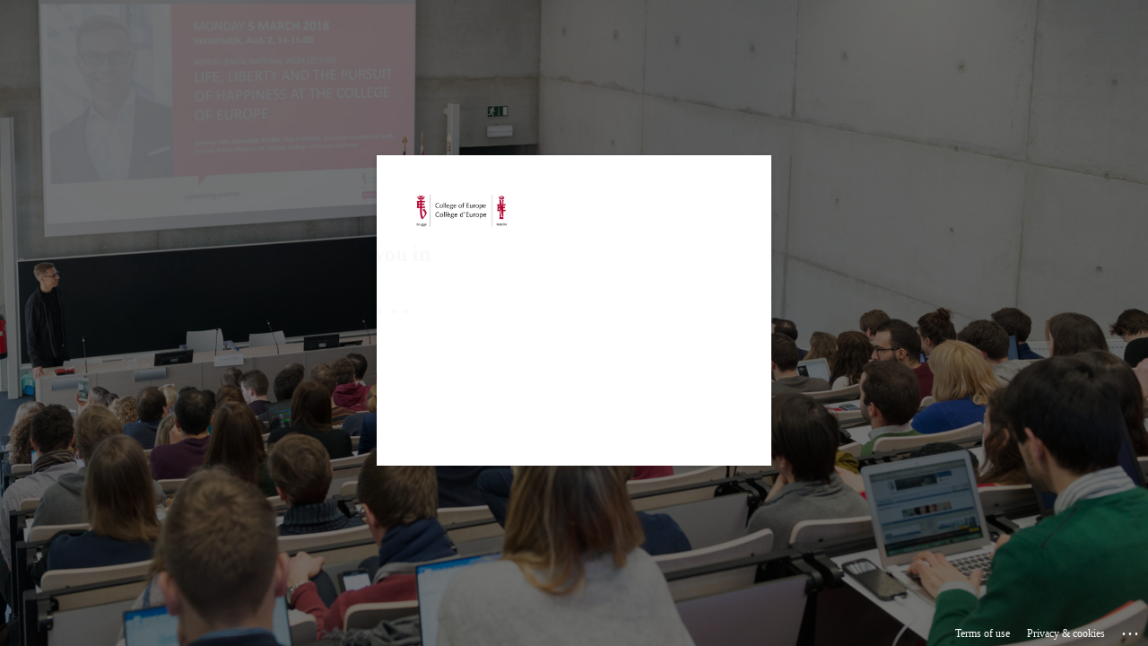

--- FILE ---
content_type: text/html; charset=utf-8
request_url: https://login.microsoftonline.com/common/oauth2/authorize?client_id=00000002-0000-0ff1-ce00-000000000000&redirect_uri=https%3a%2f%2foutlook.office365.com%2fowa%2f&resource=00000002-0000-0ff1-ce00-000000000000&response_mode=form_post&response_type=code+id_token&scope=openid&msafed=1&msaredir=1&client-request-id=2908dd08-cd92-b98b-832e-d35b60958595&protectedtoken=true&claims=%7b%22id_token%22%3a%7b%22xms_cc%22%3a%7b%22values%22%3a%5b%22CP1%22%5d%7d%7d%7d&domain_hint=coleurope.eu&nonce=638537058033553445.3f2e5a89-e931-49b1-adb3-d6d404c4d696&state=DcsxDoMwDEDRpBwFiS0QajskA-IsAbsLqVyhhl6_Gd7fvjXGdM2jsb7FLAEiweIpegAiQKQRXk-hHJOTBLPDtM8u8w6OA6PHAzmkYNvbT_rL03ZJLu_10CL10o-MUoebV63fonr-AQ&sso_reload=true
body_size: 16005
content:


<!-- Copyright (C) Microsoft Corporation. All rights reserved. -->
<!DOCTYPE html>
<html dir="ltr" class="" lang="en">
<head>
    <title>Sign in to Outlook</title>
    <meta http-equiv="Content-Type" content="text/html; charset=UTF-8">
    <meta http-equiv="X-UA-Compatible" content="IE=edge">
    <meta name="viewport" content="width=device-width, initial-scale=1.0, maximum-scale=2.0, user-scalable=yes">
    <meta http-equiv="Pragma" content="no-cache">
    <meta http-equiv="Expires" content="-1">
    <link rel="preconnect" href="https://aadcdn.msauth.net" crossorigin>
<meta http-equiv="x-dns-prefetch-control" content="on">
<link rel="dns-prefetch" href="//aadcdn.msauth.net">
<link rel="dns-prefetch" href="//aadcdn.msftauth.net">

    <meta name="PageID" content="ConvergedSignIn" />
    <meta name="SiteID" content="" />
    <meta name="ReqLC" content="1033" />
    <meta name="LocLC" content="en-US" />


        <meta name="format-detection" content="telephone=no" />

    <noscript>
        <meta http-equiv="Refresh" content="0; URL=https://login.microsoftonline.com/jsdisabled" />
    </noscript>

    
    
<meta name="robots" content="none" />

<script type="text/javascript" nonce='Fmz8mDuf0LGTtUsclhQNvg'>//<![CDATA[
$Config={"fShowPersistentCookiesWarning":false,"urlMsaSignUp":"https://outlook.office365.com/owa/","urlMsaLogout":"https://login.live.com/logout.srf?iframed_by=https%3a%2f%2flogin.microsoftonline.com","urlOtherIdpForget":"https://login.live.com/forgetme.srf?iframed_by=https%3a%2f%2flogin.microsoftonline.com","showCantAccessAccountLink":true,"arrExternalTrustedRealmFederatedIdps":[{"IdpType":400,"IdpSignInUrl":"https://outlook.office365.com/owa/?idp_hint=github.com","DisplayName":"GitHub","Promoted":false}],"fEnableShowResendCode":true,"iShowResendCodeDelay":90000,"sSMSCtryPhoneData":"AF~Afghanistan~93!!!AX~Åland Islands~358!!!AL~Albania~355!!!DZ~Algeria~213!!!AS~American Samoa~1!!!AD~Andorra~376!!!AO~Angola~244!!!AI~Anguilla~1!!!AG~Antigua and Barbuda~1!!!AR~Argentina~54!!!AM~Armenia~374!!!AW~Aruba~297!!!AC~Ascension Island~247!!!AU~Australia~61!!!AT~Austria~43!!!AZ~Azerbaijan~994!!!BS~Bahamas~1!!!BH~Bahrain~973!!!BD~Bangladesh~880!!!BB~Barbados~1!!!BY~Belarus~375!!!BE~Belgium~32!!!BZ~Belize~501!!!BJ~Benin~229!!!BM~Bermuda~1!!!BT~Bhutan~975!!!BO~Bolivia~591!!!BQ~Bonaire~599!!!BA~Bosnia and Herzegovina~387!!!BW~Botswana~267!!!BR~Brazil~55!!!IO~British Indian Ocean Territory~246!!!VG~British Virgin Islands~1!!!BN~Brunei~673!!!BG~Bulgaria~359!!!BF~Burkina Faso~226!!!BI~Burundi~257!!!CV~Cabo Verde~238!!!KH~Cambodia~855!!!CM~Cameroon~237!!!CA~Canada~1!!!KY~Cayman Islands~1!!!CF~Central African Republic~236!!!TD~Chad~235!!!CL~Chile~56!!!CN~China~86!!!CX~Christmas Island~61!!!CC~Cocos (Keeling) Islands~61!!!CO~Colombia~57!!!KM~Comoros~269!!!CG~Congo~242!!!CD~Congo (DRC)~243!!!CK~Cook Islands~682!!!CR~Costa Rica~506!!!CI~Côte d\u0027Ivoire~225!!!HR~Croatia~385!!!CU~Cuba~53!!!CW~Curaçao~599!!!CY~Cyprus~357!!!CZ~Czechia~420!!!DK~Denmark~45!!!DJ~Djibouti~253!!!DM~Dominica~1!!!DO~Dominican Republic~1!!!EC~Ecuador~593!!!EG~Egypt~20!!!SV~El Salvador~503!!!GQ~Equatorial Guinea~240!!!ER~Eritrea~291!!!EE~Estonia~372!!!ET~Ethiopia~251!!!FK~Falkland Islands~500!!!FO~Faroe Islands~298!!!FJ~Fiji~679!!!FI~Finland~358!!!FR~France~33!!!GF~French Guiana~594!!!PF~French Polynesia~689!!!GA~Gabon~241!!!GM~Gambia~220!!!GE~Georgia~995!!!DE~Germany~49!!!GH~Ghana~233!!!GI~Gibraltar~350!!!GR~Greece~30!!!GL~Greenland~299!!!GD~Grenada~1!!!GP~Guadeloupe~590!!!GU~Guam~1!!!GT~Guatemala~502!!!GG~Guernsey~44!!!GN~Guinea~224!!!GW~Guinea-Bissau~245!!!GY~Guyana~592!!!HT~Haiti~509!!!HN~Honduras~504!!!HK~Hong Kong SAR~852!!!HU~Hungary~36!!!IS~Iceland~354!!!IN~India~91!!!ID~Indonesia~62!!!IR~Iran~98!!!IQ~Iraq~964!!!IE~Ireland~353!!!IM~Isle of Man~44!!!IL~Israel~972!!!IT~Italy~39!!!JM~Jamaica~1!!!JP~Japan~81!!!JE~Jersey~44!!!JO~Jordan~962!!!KZ~Kazakhstan~7!!!KE~Kenya~254!!!KI~Kiribati~686!!!KR~Korea~82!!!KW~Kuwait~965!!!KG~Kyrgyzstan~996!!!LA~Laos~856!!!LV~Latvia~371!!!LB~Lebanon~961!!!LS~Lesotho~266!!!LR~Liberia~231!!!LY~Libya~218!!!LI~Liechtenstein~423!!!LT~Lithuania~370!!!LU~Luxembourg~352!!!MO~Macao SAR~853!!!MG~Madagascar~261!!!MW~Malawi~265!!!MY~Malaysia~60!!!MV~Maldives~960!!!ML~Mali~223!!!MT~Malta~356!!!MH~Marshall Islands~692!!!MQ~Martinique~596!!!MR~Mauritania~222!!!MU~Mauritius~230!!!YT~Mayotte~262!!!MX~Mexico~52!!!FM~Micronesia~691!!!MD~Moldova~373!!!MC~Monaco~377!!!MN~Mongolia~976!!!ME~Montenegro~382!!!MS~Montserrat~1!!!MA~Morocco~212!!!MZ~Mozambique~258!!!MM~Myanmar~95!!!NA~Namibia~264!!!NR~Nauru~674!!!NP~Nepal~977!!!NL~Netherlands~31!!!NC~New Caledonia~687!!!NZ~New Zealand~64!!!NI~Nicaragua~505!!!NE~Niger~227!!!NG~Nigeria~234!!!NU~Niue~683!!!NF~Norfolk Island~672!!!KP~North Korea~850!!!MK~North Macedonia~389!!!MP~Northern Mariana Islands~1!!!NO~Norway~47!!!OM~Oman~968!!!PK~Pakistan~92!!!PW~Palau~680!!!PS~Palestinian Authority~970!!!PA~Panama~507!!!PG~Papua New Guinea~675!!!PY~Paraguay~595!!!PE~Peru~51!!!PH~Philippines~63!!!PL~Poland~48!!!PT~Portugal~351!!!PR~Puerto Rico~1!!!QA~Qatar~974!!!RE~Réunion~262!!!RO~Romania~40!!!RU~Russia~7!!!RW~Rwanda~250!!!BL~Saint Barthélemy~590!!!KN~Saint Kitts and Nevis~1!!!LC~Saint Lucia~1!!!MF~Saint Martin~590!!!PM~Saint Pierre and Miquelon~508!!!VC~Saint Vincent and the Grenadines~1!!!WS~Samoa~685!!!SM~San Marino~378!!!ST~São Tomé and Príncipe~239!!!SA~Saudi Arabia~966!!!SN~Senegal~221!!!RS~Serbia~381!!!SC~Seychelles~248!!!SL~Sierra Leone~232!!!SG~Singapore~65!!!SX~Sint Maarten~1!!!SK~Slovakia~421!!!SI~Slovenia~386!!!SB~Solomon Islands~677!!!SO~Somalia~252!!!ZA~South Africa~27!!!SS~South Sudan~211!!!ES~Spain~34!!!LK~Sri Lanka~94!!!SH~St Helena, Ascension, and Tristan da Cunha~290!!!SD~Sudan~249!!!SR~Suriname~597!!!SJ~Svalbard~47!!!SZ~Swaziland~268!!!SE~Sweden~46!!!CH~Switzerland~41!!!SY~Syria~963!!!TW~Taiwan~886!!!TJ~Tajikistan~992!!!TZ~Tanzania~255!!!TH~Thailand~66!!!TL~Timor-Leste~670!!!TG~Togo~228!!!TK~Tokelau~690!!!TO~Tonga~676!!!TT~Trinidad and Tobago~1!!!TA~Tristan da Cunha~290!!!TN~Tunisia~216!!!TR~Turkey~90!!!TM~Turkmenistan~993!!!TC~Turks and Caicos Islands~1!!!TV~Tuvalu~688!!!VI~U.S. Virgin Islands~1!!!UG~Uganda~256!!!UA~Ukraine~380!!!AE~United Arab Emirates~971!!!GB~United Kingdom~44!!!US~United States~1!!!UY~Uruguay~598!!!UZ~Uzbekistan~998!!!VU~Vanuatu~678!!!VA~Vatican City~39!!!VE~Venezuela~58!!!VN~Vietnam~84!!!WF~Wallis and Futuna~681!!!YE~Yemen~967!!!ZM~Zambia~260!!!ZW~Zimbabwe~263","fUseInlinePhoneNumber":true,"fDetectBrowserCapabilities":true,"fUseMinHeight":true,"fShouldSupportTargetCredentialForRecovery":true,"fAvoidNewOtcGenerationWhenAlreadySent":true,"fUseCertificateInterstitialView":true,"fIsPasskeySupportEnabled":true,"arrPromotedFedCredTypes":[],"fShowUserAlreadyExistErrorHandling":true,"fBlockOnAppleEmailClaimError":true,"fIsVerifiableCredentialsSupportEnabled":true,"iVerifiableCredentialPresentationPollingIntervalSeconds":0.5,"iVerifiableCredentialPresentationPollingTimeoutSeconds":300,"fIsQrPinEnabled":true,"fPasskeyAssertionRedirect":true,"fFixUrlExternalIdpFederation":true,"fEnableBackButtonBugFix":true,"fEnableTotalLossRecovery":true,"fUpdatePromotedCredTypesOrder":true,"fUseNewPromotedCredsComponent":true,"urlSessionState":"https://login.microsoftonline.com/common/DeviceCodeStatus","urlResetPassword":"https://passwordreset.microsoftonline.com/?ru=https%3a%2f%2flogin.microsoftonline.com%2fcommon%2freprocess%3fctx%[base64]\u0026mkt=en-US\u0026hosted=0\u0026device_platform=macOS","urlMsaResetPassword":"https://account.live.com/password/reset?wreply=https%3a%2f%2flogin.microsoftonline.com%2fcommon%2freprocess%3fctx%[base64]\u0026mkt=en-US\u0026cobrandid=deb3f74a-ed5b-4ef1-8d3c-92b85dd47352","fFixUrlResetPassword":true,"urlSignUp":"https://outlook.office365.com/owa/","urlGetCredentialType":"https://login.microsoftonline.com/common/GetCredentialType?mkt=en-US","urlGetRecoveryCredentialType":"https://login.microsoftonline.com/common/getrecoverycredentialtype?mkt=en-US","urlGetOneTimeCode":"https://login.microsoftonline.com/common/GetOneTimeCode","urlLogout":"https://login.microsoftonline.com/common/uxlogout","urlForget":"https://login.microsoftonline.com/forgetuser","urlDisambigRename":"https://go.microsoft.com/fwlink/p/?LinkID=733247","urlGoToAADError":"https://outlook.office365.com/owa/","urlCBPartnerPreload":"https://outlook.office365.com/owa/prefetch.aspx","urlDeviceFingerprinting":"","urlPIAEndAuth":"https://login.microsoftonline.com/common/PIA/EndAuth","urlStartTlr":"https://login.microsoftonline.com/common/tlr/start","fCBShowSignUp":true,"fKMSIEnabled":false,"iLoginMode":121,"fAllowPhoneSignIn":true,"fAllowPhoneInput":true,"fAllowSkypeNameLogin":true,"iMaxPollErrors":5,"iPollingTimeout":300,"srsSuccess":true,"fShowSwitchUser":true,"arrValErrs":["50058"],"sErrorCode":"50058","sWAMExtension":"ppnbnpeolgkicgegkbkbjmhlideopiji","sWAMChannel":"53ee284d-920a-4b59-9d30-a60315b26836","sErrTxt":"","sResetPasswordPrefillParam":"username","onPremPasswordValidationConfig":{"isUserRealmPrecheckEnabled":true},"fSwitchDisambig":true,"oUrlOtherIdpPostParams":{"error":"msa_auth","state":"DcsxDoMwDEDRpBwFiS0QajskA-IsAbsLqVyhhl6_Gd7fvjXGdM2jsb7FLAEiweIpegAiQKQRXk-hHJOTBLPDtM8u8w6OA6PHAzmkYNvbT_rL03ZJLu_10CL10o-MUoebV63fonr-AQ"},"oSignUpPostParams":{"error":"msa_signup","state":"DcsxDoMwDEDRpBwFiS0QajskA-IsAbsLqVyhhl6_Gd7fvjXGdM2jsb7FLAEiweIpegAiQKQRXk-hHJOTBLPDtM8u8w6OA6PHAzmkYNvbT_rL03ZJLu_10CL10o-MUoebV63fonr-AQ"},"oCancelPostParams":{"error":"access_denied","error_subcode":"cancel","state":"DcsxDoMwDEDRpBwFiS0QajskA-IsAbsLqVyhhl6_Gd7fvjXGdM2jsb7FLAEiweIpegAiQKQRXk-hHJOTBLPDtM8u8w6OA6PHAzmkYNvbT_rL03ZJLu_10CL10o-MUoebV63fonr-AQ","canary":"tcNHwyL7GcuRhYF7oJeZVqroZiun0uHSXYfMml2PYJ4=1:1:CANARY:aVi53l9EH359S7Dr3c+76a1uG6ITeLOK00sUjvneGUA="},"iRemoteNgcPollingType":2,"fUseNewNoPasswordTypes":true,"urlAadSignup":"https://signup.microsoft.com/signup?sku=teams_commercial_trial\u0026origin=ests\u0026culture=en-US","urlOidcDiscoveryEndpointFormat":"https://login.microsoftonline.com/{0}/.well-known/openid-configuration","urlTenantedEndpointFormat":"https://login.microsoftonline.com/{0}/oauth2/authorize?client_id=00000002-0000-0ff1-ce00-000000000000\u0026redirect_uri=https%3a%2f%2foutlook.office365.com%2fowa%2f\u0026resource=00000002-0000-0ff1-ce00-000000000000\u0026response_mode=form_post\u0026response_type=code+id_token\u0026scope=openid\u0026msafed=1\u0026msaredir=1\u0026client-request-id=2908dd08-cd92-b98b-832e-d35b60958595\u0026protectedtoken=true\u0026claims=%7b%22id_token%22%3a%7b%22xms_cc%22%3a%7b%22values%22%3a%5b%22CP1%22%5d%7d%7d%7d\u0026domain_hint=coleurope.eu\u0026nonce=638537058033553445.3f2e5a89-e931-49b1-adb3-d6d404c4d696\u0026state=DcsxDoMwDEDRpBwFiS0QajskA-IsAbsLqVyhhl6_Gd7fvjXGdM2jsb7FLAEiweIpegAiQKQRXk-hHJOTBLPDtM8u8w6OA6PHAzmkYNvbT_rL03ZJLu_10CL10o-MUoebV63fonr-AQ\u0026sso_reload=true\u0026allowbacktocommon=True","sCloudInstanceName":"microsoftonline.com","fShowSignInOptionsAsButton":true,"fUseNewPhoneSignInError":true,"fIsUpdatedAutocompleteEnabled":true,"fActivateFocusOnApprovalNumberRemoteNGC":true,"fIsPasskey":true,"fEnableDFPIntegration":true,"fEnableCenterFocusedApprovalNumber":true,"fShowPassKeyErrorUCP":true,"fFixPhoneDisambigSignupRedirect":true,"fEnableQrCodeA11YFixes":true,"fEnablePasskeyAwpError":true,"fEnableAuthenticatorTimeoutFix":true,"fEnablePasskeyAutofillUI":true,"sCrossDomainCanary":"[base64]","arrExcludedDisplayNames":["unknown"],"fFixShowRevealPassword":true,"fRemoveTLRFragment":true,"iMaxStackForKnockoutAsyncComponents":10000,"fShowButtons":true,"urlCdn":"https://aadcdn.msauth.net/shared/1.0/","urlDefaultFavicon":"https://aadcdn.msauth.net/shared/1.0/content/images/favicon_a_eupayfgghqiai7k9sol6lg2.ico","urlFooterTOU":"https://www.microsoft.com/en-US/servicesagreement/","urlFooterPrivacy":"https://privacy.microsoft.com/en-US/privacystatement","urlPost":"https://login.microsoftonline.com/common/login","urlPostAad":"https://login.microsoftonline.com/common/login","urlPostMsa":"https://login.live.com/ppsecure/partnerpost.srf?scope=openid+profile+email+offline_access\u0026response_type=code\u0026client_id=51483342-085c-4d86-bf88-cf50c7252078\u0026response_mode=form_post\u0026redirect_uri=https%3a%2f%2flogin.microsoftonline.com%2fcommon%2ffederation%2foauth2msa\u0026state=[base64]\u0026flow=fido\u0026estsfed=1\u0026uaid=2908dd08cd92b98b832ed35b60958595\u0026cobrandid=deb3f74a-ed5b-4ef1-8d3c-92b85dd47352\u0026fci=00000002-0000-0ff1-ce00-000000000000","urlRefresh":"https://login.microsoftonline.com/common/reprocess?ctx=[base64]","urlCancel":"https://outlook.office365.com/owa/","urlResume":"https://login.microsoftonline.com/common/resume?ctx=[base64]","iPawnIcon":0,"iPollingInterval":1,"sPOST_Username":"","fEnableNumberMatching":true,"sFT":"[base64]","sFTName":"flowToken","sSessionIdentifierName":"code","sCtx":"[base64]","iProductIcon":-1,"fEnableOneDSClientTelemetry":true,"staticTenantBranding":[{"Locale":0,"BannerLogo":"https://aadcdn.msauthimages.net/c1c6b6c8-tfascsrdnqjffmmacem6vwwo8uwzumsnhmyeqniy6so/logintenantbranding/0/bannerlogo?ts=637533112128791910","Illustration":"https://aadcdn.msauthimages.net/c1c6b6c8-tfascsrdnqjffmmacem6vwwo8uwzumsnhmyeqniy6so/logintenantbranding/0/illustration?ts=637533112119800267","BackgroundColor":"#f2f2f2","BoilerPlateText":"<p>Need support?</p>\n<p>Contact the ICT Office Helpdesk (Bruges) at <ins>helpdesk.be@coleurope.eu</ins> or +32 50 47 70 00</p>\n<p>Contact the ICT Office Helpdesk (Natolin) at <ins>helpdesk.pl@coleurope.eu</ins> or +48 22 545 97 77</p>\n<p>Contact the ICT Office Helpdesk (Tirana) at <ins>helpdesk.al@coleurope.eu</ins></p>\n","UserIdLabel":"firstname.lastname@coleurope.eu","KeepMeSignedInDisabled":false,"UseTransparentLightBox":false}],"oAppCobranding":{"backgroundImageIndex":80,"backgroundColor":"","friendlyAppName":"Outlook","signinTitle":"","signinDescription":""},"iBackgroundImage":4,"arrSessions":[],"fApplicationInsightsEnabled":false,"iApplicationInsightsEnabledPercentage":0,"urlSetDebugMode":"https://login.microsoftonline.com/common/debugmode","fEnableCssAnimation":true,"fDisableAnimationIfAnimationEndUnsupported":true,"fAllowGrayOutLightBox":true,"fUseMsaSessionState":true,"fIsRemoteNGCSupported":true,"desktopSsoConfig":{"isEdgeAnaheimAllowed":true,"iwaEndpointUrlFormat":"https://autologon.microsoftazuread-sso.com/{0}/winauth/sso?client-request-id=2908dd08-cd92-b98b-832e-d35b60958595","iwaSsoProbeUrlFormat":"https://autologon.microsoftazuread-sso.com/{0}/winauth/ssoprobe?client-request-id=2908dd08-cd92-b98b-832e-d35b60958595","iwaIFrameUrlFormat":"https://autologon.microsoftazuread-sso.com/{0}/winauth/iframe?client-request-id=2908dd08-cd92-b98b-832e-d35b60958595\u0026isAdalRequest=False","iwaRequestTimeoutInMs":10000,"hintedDomainName":"coleurope.eu","startDesktopSsoOnPageLoad":true,"progressAnimationTimeout":10000,"isEdgeAllowed":false,"minDssoEdgeVersion":"17","isSafariAllowed":true,"redirectUri":"https://outlook.office365.com/owa/","redirectDssoErrorPostParams":{"error":"interaction_required","error_description":"Seamless single sign on failed for the user. This can happen if the user is unable to access on premises AD or intranet zone is not configured correctly Trace ID: c77cc878-5409-4c34-bb20-8791404d9d00 Correlation ID: 2908dd08-cd92-b98b-832e-d35b60958595 Timestamp: 2026-01-20 16:50:27Z","state":"DcsxDoMwDEDRpBwFiS0QajskA-IsAbsLqVyhhl6_Gd7fvjXGdM2jsb7FLAEiweIpegAiQKQRXk-hHJOTBLPDtM8u8w6OA6PHAzmkYNvbT_rL03ZJLu_10CL10o-MUoebV63fonr-AQ","canary":"tcNHwyL7GcuRhYF7oJeZVqroZiun0uHSXYfMml2PYJ4=1:1:CANARY:aVi53l9EH359S7Dr3c+76a1uG6ITeLOK00sUjvneGUA="},"isIEAllowedForSsoProbe":true,"edgeRedirectUri":"https://autologon.microsoftazuread-sso.com/common/winauth/sso/edgeredirect?client-request-id=2908dd08-cd92-b98b-832e-d35b60958595\u0026origin=login.microsoftonline.com\u0026is_redirected=1","isFlowTokenPassedInEdge":true},"urlLogin":"https://login.microsoftonline.com/common/reprocess?ctx=[base64]","urlDssoStatus":"https://login.microsoftonline.com/common/instrumentation/dssostatus","iSessionPullType":2,"fUseSameSite":true,"iAllowedIdentities":2,"isGlobalTenant":true,"uiflavor":1001,"urlFidoHelp":"https://go.microsoft.com/fwlink/?linkid=2013738","fShouldPlatformKeyBeSuppressed":true,"urlFidoLogin":"https://login.microsoft.com/common/fido/get?uiflavor=Web\u0026cobrandid=deb3f74a-ed5b-4ef1-8d3c-92b85dd47352","fIsFidoSupported":true,"fLoadStringCustomizationPromises":true,"fUseAlternateTextForSwitchToCredPickerLink":true,"fOfflineAccountVisible":false,"fEnableUserStateFix":true,"fAccessPassSupported":true,"fShowAccessPassPeek":true,"fUpdateSessionPollingLogic":true,"fEnableShowPickerCredObservable":true,"fFetchSessionsSkipDsso":true,"fIsCiamUserFlowUxNewLogicEnabled":true,"fUseNonMicrosoftDefaultBrandingForCiam":true,"sCompanyDisplayName":"Microsoft Services","fRemoveCustomCss":true,"fFixUICrashForApiRequestHandler":true,"fShowUpdatedKoreanPrivacyFooter":true,"fUsePostCssHotfix":true,"fFixUserFlowBranding":true,"fIsQrCodePinSupported":true,"fEnablePasskeyNullFix":true,"fEnableRefreshCookiesFix":true,"fEnableWebNativeBridgeInterstitialUx":true,"fEnableWindowParentingFix":true,"fEnableNativeBridgeErrors":true,"urlAcmaServerPath":"https://login.microsoftonline.com","sTenantId":"common","sMkt":"en-US","fIsDesktop":true,"fUpdateConfigInit":true,"fLogDisallowedCssProperties":true,"fDisallowExternalFonts":true,"sFidoChallenge":"O.eyJ0eXAiOiJKV1QiLCJhbGciOiJSUzI1NiIsIng1dCI6IlBjWDk4R1g0MjBUMVg2c0JEa3poUW1xZ3dNVSJ9.eyJhdWQiOiJ1cm46bWljcm9zb2Z0OmZpZG86Y2hhbGxlbmdlIiwiaXNzIjoiaHR0cHM6Ly9sb2dpbi5taWNyb3NvZnQuY29tIiwiaWF0IjoxNzY4OTI3ODI3LCJuYmYiOjE3Njg5Mjc4MjcsImV4cCI6MTc2ODkyODEyN30.[base64]","scid":1013,"hpgact":1800,"hpgid":1104,"pgid":"ConvergedSignIn","apiCanary":"[base64]","canary":"tcNHwyL7GcuRhYF7oJeZVqroZiun0uHSXYfMml2PYJ4=1:1:CANARY:aVi53l9EH359S7Dr3c+76a1uG6ITeLOK00sUjvneGUA=","sCanaryTokenName":"canary","fSkipRenderingNewCanaryToken":false,"fEnableNewCsrfProtection":true,"correlationId":"2908dd08-cd92-b98b-832e-d35b60958595","sessionId":"c77cc878-5409-4c34-bb20-8791404d9d00","sRingId":"R5","locale":{"mkt":"en-US","lcid":1033},"slMaxRetry":2,"slReportFailure":true,"strings":{"desktopsso":{"authenticatingmessage":"Trying to sign you in"}},"enums":{"ClientMetricsModes":{"None":0,"SubmitOnPost":1,"SubmitOnRedirect":2,"InstrumentPlt":4}},"urls":{"instr":{"pageload":"https://login.microsoftonline.com/common/instrumentation/reportpageload","dssostatus":"https://login.microsoftonline.com/common/instrumentation/dssostatus"}},"browser":{"ltr":1,"Chrome":1,"_Mac":1,"_M131":1,"_D0":1,"Full":1,"RE_WebKit":1,"b":{"name":"Chrome","major":131,"minor":0},"os":{"name":"OSX","version":"10.15.7"},"V":"131.0"},"watson":{"url":"/common/handlers/watson","bundle":"https://aadcdn.msauth.net/ests/2.1/content/cdnbundles/watson.min_q5ptmu8aniymd4ftuqdkda2.js","sbundle":"https://aadcdn.msauth.net/ests/2.1/content/cdnbundles/watsonsupportwithjquery.3.5.min_dc940oomzau4rsu8qesnvg2.js","fbundle":"https://aadcdn.msauth.net/ests/2.1/content/cdnbundles/frameworksupport.min_oadrnc13magb009k4d20lg2.js","resetErrorPeriod":5,"maxCorsErrors":-1,"maxInjectErrors":5,"maxErrors":10,"maxTotalErrors":3,"expSrcs":["https://login.microsoftonline.com","https://aadcdn.msauth.net/","https://aadcdn.msftauth.net/",".login.microsoftonline.com"],"envErrorRedirect":true,"envErrorUrl":"/common/handlers/enverror"},"loader":{"cdnRoots":["https://aadcdn.msauth.net/","https://aadcdn.msftauth.net/"],"logByThrowing":true,"tenantBrandingCdnRoots":["aadcdn.msauthimages.net","aadcdn.msftauthimages.net"]},"serverDetails":{"slc":"ProdSlices","dc":"WEULR1","ri":"AM2XXXX","ver":{"v":[2,1,23173,3]},"rt":"2026-01-20T16:50:27","et":13},"clientEvents":{"enabled":true,"telemetryEnabled":true,"useOneDSEventApi":true,"flush":60000,"autoPost":true,"autoPostDelay":1000,"minEvents":1,"maxEvents":1,"pltDelay":500,"appInsightsConfig":{"instrumentationKey":"b0c252808e614e949086e019ae1cb300-e0c02060-e3b3-4965-bd7c-415e1a7a9fde-6951","webAnalyticsConfiguration":{"autoCapture":{"jsError":true}}},"defaultEventName":"IDUX_ESTSClientTelemetryEvent_WebWatson","serviceID":3,"endpointUrl":"https://eu-mobile.events.data.microsoft.com/OneCollector/1.0/"},"fApplyAsciiRegexOnInput":true,"country":"US","fBreakBrandingSigninString":true,"bsso":{"states":{"START":"start","INPROGRESS":"in-progress","END":"end","END_SSO":"end-sso","END_USERS":"end-users"},"nonce":"AwABEgEAAAADAOz_BQD0_xSBzAdBS6TxBOO6f-fzV1uwp4Vcuyxo--neQlkiZ6fe5WwaR2T0HKRh1PLP5Qyyq_Q5Tw8uILv9deVxt65e1LkgAA","overallTimeoutMs":4000,"telemetry":{"type":"ChromeSsoTelemetry","nonce":"AwABDwEAAAADAOz_BQD0_9BhluRC6mEyxYE1ItOOnyfwMRvnMxVFeiYxj10tTV14JV4If578Eorsq32wJJ7KEg66X3KBdD3HdQNOwALs7BZO3vRdj1A1FelXXkzjGtZbIAA","reportStates":[]},"redirectEndStates":["end"],"cookieNames":{"aadSso":"AADSSO","winSso":"ESTSSSO","ssoTiles":"ESTSSSOTILES","ssoPulled":"SSOCOOKIEPULLED","userList":"ESTSUSERLIST"},"type":"chrome","reason":"Pull suppressed because it was already attempted and the current URL was reloaded."},"urlNoCookies":"https://login.microsoftonline.com/cookiesdisabled","fTrimChromeBssoUrl":true,"inlineMode":5,"fShowCopyDebugDetailsLink":true,"fTenantBrandingCdnAddEventHandlers":true,"fAddTryCatchForIFrameRedirects":true};
//]]></script> 
<script type="text/javascript" nonce='Fmz8mDuf0LGTtUsclhQNvg'>//<![CDATA[
!function(){var e=window,r=e.$Debug=e.$Debug||{},t=e.$Config||{};if(!r.appendLog){var n=[],o=0;r.appendLog=function(e){var r=t.maxDebugLog||25,i=(new Date).toUTCString()+":"+e;n.push(o+":"+i),n.length>r&&n.shift(),o++},r.getLogs=function(){return n}}}(),function(){function e(e,r){function t(i){var a=e[i];if(i<n-1){return void(o.r[a]?t(i+1):o.when(a,function(){t(i+1)}))}r(a)}var n=e.length;t(0)}function r(e,r,i){function a(){var e=!!s.method,o=e?s.method:i[0],a=s.extraArgs||[],u=n.$WebWatson;try{
var c=t(i,!e);if(a&&a.length>0){for(var d=a.length,l=0;l<d;l++){c.push(a[l])}}o.apply(r,c)}catch(e){return void(u&&u.submitFromException&&u.submitFromException(e))}}var s=o.r&&o.r[e];return r=r||this,s&&(s.skipTimeout?a():n.setTimeout(a,0)),s}function t(e,r){return Array.prototype.slice.call(e,r?1:0)}var n=window;n.$Do||(n.$Do={"q":[],"r":[],"removeItems":[],"lock":0,"o":[]});var o=n.$Do;o.when=function(t,n){function i(e){r(e,a,s)||o.q.push({"id":e,"c":a,"a":s})}var a=0,s=[],u=1;"function"==typeof n||(a=n,
u=2);for(var c=u;c<arguments.length;c++){s.push(arguments[c])}t instanceof Array?e(t,i):i(t)},o.register=function(e,t,n){if(!o.r[e]){o.o.push(e);var i={};if(t&&(i.method=t),n&&(i.skipTimeout=n),arguments&&arguments.length>3){i.extraArgs=[];for(var a=3;a<arguments.length;a++){i.extraArgs.push(arguments[a])}}o.r[e]=i,o.lock++;try{for(var s=0;s<o.q.length;s++){var u=o.q[s];u.id==e&&r(e,u.c,u.a)&&o.removeItems.push(u)}}catch(e){throw e}finally{if(0===--o.lock){for(var c=0;c<o.removeItems.length;c++){
for(var d=o.removeItems[c],l=0;l<o.q.length;l++){if(o.q[l]===d){o.q.splice(l,1);break}}}o.removeItems=[]}}}},o.unregister=function(e){o.r[e]&&delete o.r[e]}}(),function(e,r){function t(){if(!a){if(!r.body){return void setTimeout(t)}a=!0,e.$Do.register("doc.ready",0,!0)}}function n(){if(!s){if(!r.body){return void setTimeout(n)}t(),s=!0,e.$Do.register("doc.load",0,!0),i()}}function o(e){(r.addEventListener||"load"===e.type||"complete"===r.readyState)&&t()}function i(){
r.addEventListener?(r.removeEventListener("DOMContentLoaded",o,!1),e.removeEventListener("load",n,!1)):r.attachEvent&&(r.detachEvent("onreadystatechange",o),e.detachEvent("onload",n))}var a=!1,s=!1;if("complete"===r.readyState){return void setTimeout(n)}!function(){r.addEventListener?(r.addEventListener("DOMContentLoaded",o,!1),e.addEventListener("load",n,!1)):r.attachEvent&&(r.attachEvent("onreadystatechange",o),e.attachEvent("onload",n))}()}(window,document),function(){function e(){
return f.$Config||f.ServerData||{}}function r(e,r){var t=f.$Debug;t&&t.appendLog&&(r&&(e+=" '"+(r.src||r.href||"")+"'",e+=", id:"+(r.id||""),e+=", async:"+(r.async||""),e+=", defer:"+(r.defer||"")),t.appendLog(e))}function t(){var e=f.$B;if(void 0===d){if(e){d=e.IE}else{var r=f.navigator.userAgent;d=-1!==r.indexOf("MSIE ")||-1!==r.indexOf("Trident/")}}return d}function n(){var e=f.$B;if(void 0===l){if(e){l=e.RE_Edge}else{var r=f.navigator.userAgent;l=-1!==r.indexOf("Edge")}}return l}function o(e){
var r=e.indexOf("?"),t=r>-1?r:e.length,n=e.lastIndexOf(".",t);return e.substring(n,n+v.length).toLowerCase()===v}function i(){var r=e();return(r.loader||{}).slReportFailure||r.slReportFailure||!1}function a(){return(e().loader||{}).redirectToErrorPageOnLoadFailure||!1}function s(){return(e().loader||{}).logByThrowing||!1}function u(e){if(!t()&&!n()){return!1}var r=e.src||e.href||"";if(!r){return!0}if(o(r)){var i,a,s;try{i=e.sheet,a=i&&i.cssRules,s=!1}catch(e){s=!0}if(i&&!a&&s){return!0}
if(i&&a&&0===a.length){return!0}}return!1}function c(){function t(e){g.getElementsByTagName("head")[0].appendChild(e)}function n(e,r,t,n){var u=null;return u=o(e)?i(e):"script"===n.toLowerCase()?a(e):s(e,n),r&&(u.id=r),"function"==typeof u.setAttribute&&(u.setAttribute("crossorigin","anonymous"),t&&"string"==typeof t&&u.setAttribute("integrity",t)),u}function i(e){var r=g.createElement("link");return r.rel="stylesheet",r.type="text/css",r.href=e,r}function a(e){
var r=g.createElement("script"),t=g.querySelector("script[nonce]");if(r.type="text/javascript",r.src=e,r.defer=!1,r.async=!1,t){var n=t.nonce||t.getAttribute("nonce");r.setAttribute("nonce",n)}return r}function s(e,r){var t=g.createElement(r);return t.src=e,t}function d(e,r){if(e&&e.length>0&&r){for(var t=0;t<e.length;t++){if(-1!==r.indexOf(e[t])){return!0}}}return!1}function l(r){if(e().fTenantBrandingCdnAddEventHandlers){var t=d(E,r)?E:b;if(!(t&&t.length>1)){return r}for(var n=0;n<t.length;n++){
if(-1!==r.indexOf(t[n])){var o=t[n+1<t.length?n+1:0],i=r.substring(t[n].length);return"https://"!==t[n].substring(0,"https://".length)&&(o="https://"+o,i=i.substring("https://".length)),o+i}}return r}if(!(b&&b.length>1)){return r}for(var a=0;a<b.length;a++){if(0===r.indexOf(b[a])){return b[a+1<b.length?a+1:0]+r.substring(b[a].length)}}return r}function f(e,t,n,o){if(r("[$Loader]: "+(L.failMessage||"Failed"),o),w[e].retry<y){return w[e].retry++,h(e,t,n),void c._ReportFailure(w[e].retry,w[e].srcPath)}n&&n()}
function v(e,t,n,o){if(u(o)){return f(e,t,n,o)}r("[$Loader]: "+(L.successMessage||"Loaded"),o),h(e+1,t,n);var i=w[e].onSuccess;"function"==typeof i&&i(w[e].srcPath)}function h(e,o,i){if(e<w.length){var a=w[e];if(!a||!a.srcPath){return void h(e+1,o,i)}a.retry>0&&(a.srcPath=l(a.srcPath),a.origId||(a.origId=a.id),a.id=a.origId+"_Retry_"+a.retry);var s=n(a.srcPath,a.id,a.integrity,a.tagName);s.onload=function(){v(e,o,i,s)},s.onerror=function(){f(e,o,i,s)},s.onreadystatechange=function(){
"loaded"===s.readyState?setTimeout(function(){v(e,o,i,s)},500):"complete"===s.readyState&&v(e,o,i,s)},t(s),r("[$Loader]: Loading '"+(a.srcPath||"")+"', id:"+(a.id||""))}else{o&&o()}}var p=e(),y=p.slMaxRetry||2,m=p.loader||{},b=m.cdnRoots||[],E=m.tenantBrandingCdnRoots||[],L=this,w=[];L.retryOnError=!0,L.successMessage="Loaded",L.failMessage="Error",L.Add=function(e,r,t,n,o,i){e&&w.push({"srcPath":e,"id":r,"retry":n||0,"integrity":t,"tagName":o||"script","onSuccess":i})},L.AddForReload=function(e,r){
var t=e.src||e.href||"";L.Add(t,"AddForReload",e.integrity,1,e.tagName,r)},L.AddIf=function(e,r,t){e&&L.Add(r,t)},L.Load=function(e,r){h(0,e,r)}}var d,l,f=window,g=f.document,v=".css";c.On=function(e,r,t){if(!e){throw"The target element must be provided and cannot be null."}r?c.OnError(e,t):c.OnSuccess(e,t)},c.OnSuccess=function(e,t){if(!e){throw"The target element must be provided and cannot be null."}if(u(e)){return c.OnError(e,t)}var n=e.src||e.href||"",o=i(),s=a();r("[$Loader]: Loaded",e);var d=new c
;d.failMessage="Reload Failed",d.successMessage="Reload Success",d.Load(null,function(){if(o){throw"Unexpected state. ResourceLoader.Load() failed despite initial load success. ['"+n+"']"}s&&(document.location.href="/error.aspx?err=504")})},c.OnError=function(e,t){var n=e.src||e.href||"",o=i(),s=a();if(!e){throw"The target element must be provided and cannot be null."}r("[$Loader]: Failed",e);var u=new c;u.failMessage="Reload Failed",u.successMessage="Reload Success",u.AddForReload(e,t),
u.Load(null,function(){if(o){throw"Failed to load external resource ['"+n+"']"}s&&(document.location.href="/error.aspx?err=504")}),c._ReportFailure(0,n)},c._ReportFailure=function(e,r){if(s()&&!t()){throw"[Retry "+e+"] Failed to load external resource ['"+r+"'], reloading from fallback CDN endpoint"}},f.$Loader=c}(),function(){function e(){if(!E){var e=new h.$Loader;e.AddIf(!h.jQuery,y.sbundle,"WebWatson_DemandSupport"),y.sbundle=null,delete y.sbundle,e.AddIf(!h.$Api,y.fbundle,"WebWatson_DemandFramework"),
y.fbundle=null,delete y.fbundle,e.Add(y.bundle,"WebWatson_DemandLoaded"),e.Load(r,t),E=!0}}function r(){if(h.$WebWatson){if(h.$WebWatson.isProxy){return void t()}m.when("$WebWatson.full",function(){for(;b.length>0;){var e=b.shift();e&&h.$WebWatson[e.cmdName].apply(h.$WebWatson,e.args)}})}}function t(){if(!h.$WebWatson||h.$WebWatson.isProxy){if(!L&&JSON){try{var e=new XMLHttpRequest;e.open("POST",y.url),e.setRequestHeader("Accept","application/json"),
e.setRequestHeader("Content-Type","application/json; charset=UTF-8"),e.setRequestHeader("canary",p.apiCanary),e.setRequestHeader("client-request-id",p.correlationId),e.setRequestHeader("hpgid",p.hpgid||0),e.setRequestHeader("hpgact",p.hpgact||0);for(var r=-1,t=0;t<b.length;t++){if("submit"===b[t].cmdName){r=t;break}}var o=b[r]?b[r].args||[]:[],i={"sr":y.sr,"ec":"Failed to load external resource [Core Watson files]","wec":55,"idx":1,"pn":p.pgid||"","sc":p.scid||0,"hpg":p.hpgid||0,
"msg":"Failed to load external resource [Core Watson files]","url":o[1]||"","ln":0,"ad":0,"an":!1,"cs":"","sd":p.serverDetails,"ls":null,"diag":v(y)};e.send(JSON.stringify(i))}catch(e){}L=!0}y.loadErrorUrl&&window.location.assign(y.loadErrorUrl)}n()}function n(){b=[],h.$WebWatson=null}function o(r){return function(){var t=arguments;b.push({"cmdName":r,"args":t}),e()}}function i(){var e=["foundException","resetException","submit"],r=this;r.isProxy=!0;for(var t=e.length,n=0;n<t;n++){var i=e[n];i&&(r[i]=o(i))}
}function a(e,r,t,n,o,i,a){var s=h.event;return i||(i=l(o||s,a?a+2:2)),h.$Debug&&h.$Debug.appendLog&&h.$Debug.appendLog("[WebWatson]:"+(e||"")+" in "+(r||"")+" @ "+(t||"??")),$.submit(e,r,t,n,o||s,i,a)}function s(e,r){return{"signature":e,"args":r,"toString":function(){return this.signature}}}function u(e){for(var r=[],t=e.split("\n"),n=0;n<t.length;n++){r.push(s(t[n],[]))}return r}function c(e){for(var r=[],t=e.split("\n"),n=0;n<t.length;n++){var o=s(t[n],[]);t[n+1]&&(o.signature+="@"+t[n+1],n++),r.push(o)
}return r}function d(e){if(!e){return null}try{if(e.stack){return u(e.stack)}if(e.error){if(e.error.stack){return u(e.error.stack)}}else if(window.opera&&e.message){return c(e.message)}}catch(e){}return null}function l(e,r){var t=[];try{for(var n=arguments.callee;r>0;){n=n?n.caller:n,r--}for(var o=0;n&&o<w;){var i="InvalidMethod()";try{i=n.toString()}catch(e){}var a=[],u=n.args||n.arguments;if(u){for(var c=0;c<u.length;c++){a[c]=u[c]}}t.push(s(i,a)),n=n.caller,o++}}catch(e){t.push(s(e.toString(),[]))}
var l=d(e);return l&&(t.push(s("--- Error Event Stack -----------------",[])),t=t.concat(l)),t}function f(e){if(e){try{var r=/function (.{1,})\(/,t=r.exec(e.constructor.toString());return t&&t.length>1?t[1]:""}catch(e){}}return""}function g(e){if(e){try{if("string"!=typeof e&&JSON&&JSON.stringify){var r=f(e),t=JSON.stringify(e);return t&&"{}"!==t||(e.error&&(e=e.error,r=f(e)),(t=JSON.stringify(e))&&"{}"!==t||(t=e.toString())),r+":"+t}}catch(e){}}return""+(e||"")}function v(e){var r=[];try{
if(jQuery?(r.push("jQuery v:"+jQuery().jquery),jQuery.easing?r.push("jQuery.easing:"+JSON.stringify(jQuery.easing)):r.push("jQuery.easing is not defined")):r.push("jQuery is not defined"),e&&e.expectedVersion&&r.push("Expected jQuery v:"+e.expectedVersion),m){var t,n="";for(t=0;t<m.o.length;t++){n+=m.o[t]+";"}for(r.push("$Do.o["+n+"]"),n="",t=0;t<m.q.length;t++){n+=m.q[t].id+";"}r.push("$Do.q["+n+"]")}if(h.$Debug&&h.$Debug.getLogs){var o=h.$Debug.getLogs();o&&o.length>0&&(r=r.concat(o))}if(b){
for(var i=0;i<b.length;i++){var a=b[i];if(a&&"submit"===a.cmdName){try{if(JSON&&JSON.stringify){var s=JSON.stringify(a);s&&r.push(s)}}catch(e){r.push(g(e))}}}}}catch(e){r.push(g(e))}return r}var h=window,p=h.$Config||{},y=p.watson,m=h.$Do;if(!h.$WebWatson&&y){var b=[],E=!1,L=!1,w=10,$=h.$WebWatson=new i;$.CB={},$._orgErrorHandler=h.onerror,h.onerror=a,$.errorHooked=!0,m.when("jQuery.version",function(e){y.expectedVersion=e}),m.register("$WebWatson")}}(),function(){function e(e,r){
for(var t=r.split("."),n=t.length,o=0;o<n&&null!==e&&void 0!==e;){e=e[t[o++]]}return e}function r(r){var t=null;return null===u&&(u=e(i,"Constants")),null!==u&&r&&(t=e(u,r)),null===t||void 0===t?"":t.toString()}function t(t){var n=null;return null===a&&(a=e(i,"$Config.strings")),null!==a&&t&&(n=e(a,t.toLowerCase())),null!==n&&void 0!==n||(n=r(t)),null===n||void 0===n?"":n.toString()}function n(e,r){var n=null;return e&&r&&r[e]&&(n=t("errors."+r[e])),n||(n=t("errors."+e)),n||(n=t("errors."+c)),n||(n=t(c)),n}
function o(t){var n=null;return null===s&&(s=e(i,"$Config.urls")),null!==s&&t&&(n=e(s,t.toLowerCase())),null!==n&&void 0!==n||(n=r(t)),null===n||void 0===n?"":n.toString()}var i=window,a=null,s=null,u=null,c="GENERIC_ERROR";i.GetString=t,i.GetErrorString=n,i.GetUrl=o}(),function(){var e=window,r=e.$Config||{};e.$B=r.browser||{}}(),function(){function e(e,r,t){e&&e.addEventListener?e.addEventListener(r,t):e&&e.attachEvent&&e.attachEvent("on"+r,t)}function r(r,t){e(document.getElementById(r),"click",t)}
function t(r,t){var n=document.getElementsByName(r);n&&n.length>0&&e(n[0],"click",t)}var n=window;n.AddListener=e,n.ClickEventListenerById=r,n.ClickEventListenerByName=t}();
//]]></script> 
<script type="text/javascript" nonce='Fmz8mDuf0LGTtUsclhQNvg'>//<![CDATA[
!function(t,e){!function(){var n=e.getElementsByTagName("head")[0];n&&n.addEventListener&&(n.addEventListener("error",function(e){null!==e.target&&"cdn"===e.target.getAttribute("data-loader")&&t.$Loader.OnError(e.target)},!0),n.addEventListener("load",function(e){null!==e.target&&"cdn"===e.target.getAttribute("data-loader")&&t.$Loader.OnSuccess(e.target)},!0))}()}(window,document);
//]]></script>

    
        <link rel="prefetch" href="https://login.live.com/Me.htm?v=3" />
                <link rel="shortcut icon" href="https://aadcdn.msauth.net/shared/1.0/content/images/favicon_a_eupayfgghqiai7k9sol6lg2.ico" />

    <script type="text/javascript" nonce='Fmz8mDuf0LGTtUsclhQNvg'>
        ServerData = $Config;
    </script>


    
    <link data-loader="cdn" crossorigin="anonymous" href="https://aadcdn.msauth.net/ests/2.1/content/cdnbundles/converged.v2.login.min_kptqschdvwnh6yq41ngsjw2.css" rel="stylesheet" />


    <script data-loader="cdn" crossorigin="anonymous" src="https://aadcdn.msauth.net/shared/1.0/content/js/ConvergedLogin_PCore_XQ1tJBpoWFcL5smH9OaMyA2.js" integrity='sha384-kq/nTOW+o66pYRgqEKsX4PB8SzqPkM9e5SJxERJpvoDSAAOR4b/jHdfTEy4Tlop9' nonce='Fmz8mDuf0LGTtUsclhQNvg'></script>

    <script data-loader="cdn" crossorigin="anonymous" src="https://aadcdn.msauth.net/ests/2.1/content/cdnbundles/ux.converged.login.strings-en.min_h44au2mc-00supmp2ilhkg2.js" nonce='Fmz8mDuf0LGTtUsclhQNvg'></script>



</head>

<body data-bind="defineGlobals: ServerData, bodyCssClass" class="cb" style="display: none">
    <script type="text/javascript" nonce='Fmz8mDuf0LGTtUsclhQNvg'>//<![CDATA[
!function(){var e=window,s=e.document,i=e.$Config||{};if(e.self===e.top){s&&s.body&&(s.body.style.display="block")}else if(!i.allowFrame){var o,t,r,f,n,d;if(i.fAddTryCatchForIFrameRedirects){try{o=e.self.location.href,t=o.indexOf("#"),r=-1!==t,f=o.indexOf("?"),n=r?t:o.length,d=-1===f||r&&f>t?"?":"&",o=o.substr(0,n)+d+"iframe-request-id="+i.sessionId+o.substr(n),e.top.location=o}catch(e){}}else{o=e.self.location.href,t=o.indexOf("#"),r=-1!==t,f=o.indexOf("?"),n=r?t:o.length,d=-1===f||r&&f>t?"?":"&",
o=o.substr(0,n)+d+"iframe-request-id="+i.sessionId+o.substr(n),e.top.location=o}}}();
//]]></script>
    
</body>
</html>